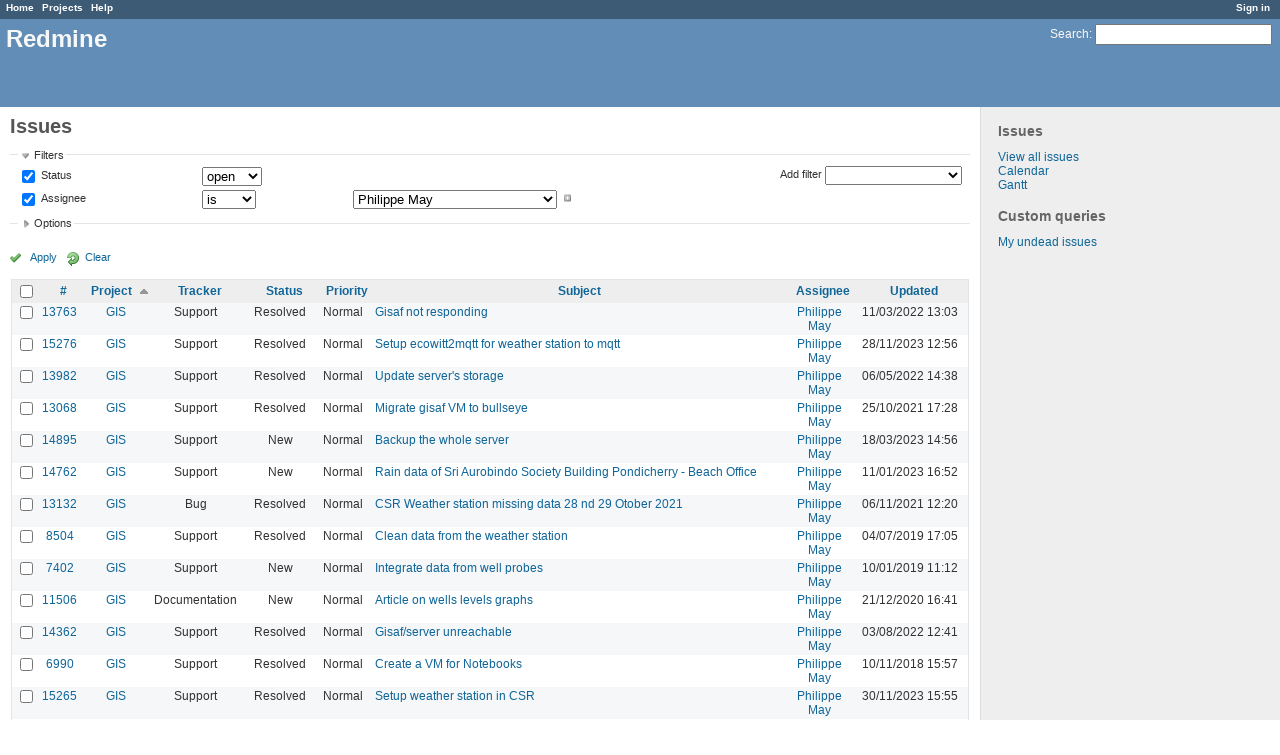

--- FILE ---
content_type: text/html; charset=utf-8
request_url: https://redmine.auroville.org.in/issues?assigned_to_id=3&per_page=50&set_filter=1&sort=project%2Cassigned_to%2Cpriority
body_size: 9278
content:
<!DOCTYPE html>
<html lang="en">
<head>
<meta charset="utf-8" />
<meta http-equiv="X-UA-Compatible" content="IE=edge"/>
<title>Issues - Redmine</title>
<meta name="viewport" content="width=device-width, initial-scale=1, maximum-scale=1, user-scalable=no">
<meta name="description" content="Redmine" />
<meta name="keywords" content="issue,bug,tracker" />
<meta name="csrf-param" content="authenticity_token" />
<meta name="csrf-token" content="LsAghL81/VTJzDoXIULylRBAwZOKv5OXQDG1mfoZNaX0SdaeA21IwfxrgUOj0mZhcj+Vl456woWpPXp7j7QSPQ==" />
<link rel='shortcut icon' href='/favicon.ico' />
<link rel="stylesheet" media="all" href="/stylesheets/jquery/jquery-ui-1.11.0.css" />
<link rel="stylesheet" media="all" href="/stylesheets/application.css" />
<link rel="stylesheet" media="all" href="/stylesheets/responsive.css" />

<script src="/javascripts/jquery-1.11.1-ui-1.11.0-ujs-3.1.4.js"></script>
<script src="/javascripts/application.js"></script>
<script src="/javascripts/responsive.js"></script>
<script>
//<![CDATA[
$(window).load(function(){ warnLeavingUnsaved('The current page contains unsaved text that will be lost if you leave this page.'); });
//]]>
</script>


<!-- page specific tags -->
<script>
//<![CDATA[
var datepickerOptions={dateFormat: 'yy-mm-dd', firstDay: 1, showOn: 'button', buttonImageOnly: true, buttonImage: '/images/calendar.png', showButtonPanel: true, showWeek: true, showOtherMonths: true, selectOtherMonths: true, changeMonth: true, changeYear: true, beforeShow: beforeShowDatePicker};
//]]>
</script>    <link rel="alternate" type="application/atom+xml" title="Issues" href="https://redmine.auroville.org.in/issues.atom" />
    <link rel="alternate" type="application/atom+xml" title="Details of all changes" href="https://redmine.auroville.org.in/issues/changes.atom" />
<script src="/javascripts/context_menu.js"></script><link rel="stylesheet" media="screen" href="/stylesheets/context_menu.css" /></head>
<body class="controller-issues action-index">

<div id="wrapper">

<div class="flyout-menu js-flyout-menu">


        <div class="flyout-menu__search">
            <form action="/search" accept-charset="UTF-8" method="get"><input name="utf8" type="hidden" value="&#x2713;" />
            <input type="hidden" name="issues" value="1" />
            <label class="search-magnifier search-magnifier--flyout" for="flyout-search">&#9906;</label>
            <input type="text" name="q" id="flyout-search" class="small js-search-input" placeholder="Search" />
</form>        </div>



    <h3>General</h3>
    <span class="js-general-menu"></span>

    <span class="js-sidebar flyout-menu__sidebar"></span>

    <h3>Profile</h3>
    <span class="js-profile-menu"></span>

</div>

<div id="wrapper2">
<div id="wrapper3">
<div id="top-menu">
    <div id="account">
        <ul><li><a class="login" href="/login">Sign in</a></li></ul>    </div>
    
    <ul><li><a class="home" href="/">Home</a></li><li><a class="projects" href="/projects">Projects</a></li><li><a class="help" href="https://www.redmine.org/guide">Help</a></li></ul></div>

<div id="header">

    <a href="#" class="mobile-toggle-button js-flyout-menu-toggle-button"></a>

    <div id="quick-search">
        <form action="/search" accept-charset="UTF-8" method="get"><input name="utf8" type="hidden" value="&#x2713;" />
        <input type="hidden" name="issues" value="1" />
        <label for='q'>
          <a accesskey="4" href="/search">Search</a>:
        </label>
        <input type="text" name="q" id="q" size="20" class="small" accesskey="f" />
</form>        
    </div>

    <h1>Redmine</h1>

</div>

<div id="main" class="">
    <div id="sidebar">
            <h3>Issues</h3>

<ul>
<li><a href="/issues?set_filter=1">View all issues</a></li>

<li><a href="/issues/calendar">Calendar</a></li>
<li><a href="/issues/gantt">Gantt</a></li>

</ul>




<h3>Custom queries</h3>
<ul class="queries"><li><a class="query" href="/issues?query_id=31">My undead issues</a></li></ul>




        
    </div>

    <div id="content">
        
        <div class="contextual">
</div>

<h2>Issues</h2>

<form id="query_form" action="/issues" accept-charset="UTF-8" method="get"><input name="utf8" type="hidden" value="&#x2713;" />
  <div id="query_form_with_buttons" class="hide-when-print">
    <input type="hidden" name="set_filter" id="set_filter" value="1" />
    <div id="query_form_content">
    <fieldset id="filters" class="collapsible ">
      <legend onclick="toggleFieldset(this);">Filters</legend>
      <div style="">
        <script>
//<![CDATA[

var operatorLabels = {"=":"is","!":"is not","o":"open","c":"closed","!*":"none","*":"any","\u003e=":"\u003e=","\u003c=":"\u003c=","\u003e\u003c":"between","\u003ct+":"in less than","\u003et+":"in more than","\u003e\u003ct+":"in the next","t+":"in","t":"today","ld":"yesterday","w":"this week","lw":"last week","l2w":"last 2 weeks","m":"this month","lm":"last month","y":"this year","\u003et-":"less than days ago","\u003ct-":"more than days ago","\u003e\u003ct-":"in the past","t-":"days ago","~":"contains","!~":"doesn't contain","=p":"any issues in project","=!p":"any issues not in project","!p":"no issues in project","*o":"any open issues","!o":"no open issues"};
var operatorByType = {"list":["=","!"],"list_status":["o","=","!","c","*"],"list_optional":["=","!","!*","*"],"list_subprojects":["*","!*","="],"date":["=","\u003e=","\u003c=","\u003e\u003c","\u003ct+","\u003et+","\u003e\u003ct+","t+","t","ld","w","lw","l2w","m","lm","y","\u003et-","\u003ct-","\u003e\u003ct-","t-","!*","*"],"date_past":["=","\u003e=","\u003c=","\u003e\u003c","\u003et-","\u003ct-","\u003e\u003ct-","t-","t","ld","w","lw","l2w","m","lm","y","!*","*"],"string":["=","~","!","!~","!*","*"],"text":["~","!~","!*","*"],"integer":["=","\u003e=","\u003c=","\u003e\u003c","!*","*"],"float":["=","\u003e=","\u003c=","\u003e\u003c","!*","*"],"relation":["=","=p","=!p","!p","*o","!o","!*","*"],"tree":["=","~","!*","*"]};
var availableFilters = {"status_id":{"type":"list_status","name":"Status","values":[["New","1"],["Discussed","8"],["Approved","7"],["In Progress","2"],["Resolved","3"],["Feedback","4"],["Closed","5"],["Rejected","6"]]},"project_id":{"type":"list","name":"Project","values":[["FAQ","102"],["Public pages","126"],["GIS","79"],["-- Geomatic studio models for Gisaf","118"],["-- Gisaf","80"],["-- Tergal","116"],["Tree Trail","130"]]},"tracker_id":{"type":"list","name":"Tracker","values":[["Bug","1"],["Feature","2"],["Support","3"],["Documentation","4"],["Task","5"],["RFD","7"]]},"priority_id":{"type":"list","name":"Priority","values":[["Low","3"],["Normal","4"],["High","5"],["Urgent","6"],["Immediate","7"]]},"author_id":{"type":"list","name":"Author","values":[["Anand Prasad","43"],["Atchuthan Manickam ","148"],["Azha Ganandhan","136"],["Bala Ramachandran","112"],["Chandresh Patel","44"],["Charles Atkinson","8"],["Christian Goni","93"],["Debojyoti Mallick","121"],["Dhanusu Venkat","159"],["Giulio Di Anastasio","72"],["Hemant Shekhar","158"],["Induja Gandhiprasad","127"],["Jeanne Latusek","102"],["Johan van den Bor","120"],["Karan Wilson","160"],["Keerthi Subramani","105"],["Madhiazhagan Selvarasu","114"],["Mahesh Arumugam","80"],["Maheshwaran Ramesh","165"],["Meera Natarajan","119"],["Murugaiyan Murugavel","68"],["Narayanamoorthi Chakaravarthi","168"],["Philippe May","3"],["Pushparaj Muthukrishnan","104"],["Richard Presley","147"],["Selvarani C","138"],["Shubhendu Dasgupta","164"],["Vishnu Sandeep","79"]]},"assigned_to_id":{"type":"list_optional","name":"Assignee","values":[["Anand Prasad","43"],["Atchuthan Manickam ","148"],["Azha Ganandhan","136"],["Bala Ramachandran","112"],["Chandresh Patel","44"],["Charles Atkinson","8"],["Christian Goni","93"],["Debojyoti Mallick","121"],["Dhanusu Venkat","159"],["Giulio Di Anastasio","72"],["Hemant Shekhar","158"],["Induja Gandhiprasad","127"],["Jeanne Latusek","102"],["Johan van den Bor","120"],["Karan Wilson","160"],["Keerthi Subramani","105"],["Madhiazhagan Selvarasu","114"],["Mahesh Arumugam","80"],["Maheshwaran Ramesh","165"],["Meera Natarajan","119"],["Murugaiyan Murugavel","68"],["Narayanamoorthi Chakaravarthi","168"],["Philippe May","3"],["Pushparaj Muthukrishnan","104"],["Richard Presley","147"],["Selvarani C","138"],["Shubhendu Dasgupta","164"],["Vishnu Sandeep","79"]]},"member_of_group":{"type":"list_optional","name":"Assignee's group","values":[["GnuHealth","14"],["Office Managers","30"],["DMG","56"],["Blue Light","6"],["FAMC","73"],["Aurinoco","69"],["Saiier","90"],["Tapasya Design Studio","115"],["L'avenir d'Auroville","123"],["PTDC","134"]]},"assigned_to_role":{"type":"list_optional","name":"Assignee's role","values":[["Manager","3"],["Developer","4"],["Reporter","5"],["Office Manager","6"],["Software users","8"],["Wiki editor","9"],["Viewer","10"]]},"fixed_version_id":{"type":"list_optional","name":"Target version","values":[]},"category_id":{"type":"list_optional","name":"Category","values":[]},"subject":{"type":"text","name":"Subject"},"description":{"type":"text","name":"Description"},"created_on":{"type":"date_past","name":"Created"},"updated_on":{"type":"date_past","name":"Updated"},"closed_on":{"type":"date_past","name":"Closed"},"start_date":{"type":"date","name":"Start date"},"due_date":{"type":"date","name":"Due date"},"estimated_hours":{"type":"float","name":"Estimated time"},"done_ratio":{"type":"integer","name":"% Done"},"relates":{"type":"relation","name":"Related to"},"duplicates":{"type":"relation","name":"Duplicates"},"duplicated":{"type":"relation","name":"Duplicated by"},"blocks":{"type":"relation","name":"Blocks"},"blocked":{"type":"relation","name":"Blocked by"},"precedes":{"type":"relation","name":"Precedes"},"follows":{"type":"relation","name":"Follows"},"copied_to":{"type":"relation","name":"Copied to"},"copied_from":{"type":"relation","name":"Copied from"},"parent_id":{"type":"tree","name":"Parent task"},"child_id":{"type":"tree","name":"Subtasks"},"issue_id":{"type":"integer","name":"Issue"}};
var labelDayPlural = "days";
var allProjects = [["FAQ","102"],["Public pages","126"],["GIS","79"],["-- Geomatic studio models for Gisaf","118"],["-- Gisaf","80"],["-- Tergal","116"],["Tree Trail","130"]];
$(document).ready(function(){
  initFilters();
  addFilter("status_id", "o", [""]);
  addFilter("assigned_to_id", "=", ["3"]);
});

//]]>
</script>
<table id="filters-table">
</table>

<div class="add-filter">
<label for="add_filter_select">Add filter</label>
<select id="add_filter_select"><option value="">&nbsp;</option>
<option value="status_id">Status</option>
<option value="project_id">Project</option>
<option value="tracker_id">Tracker</option>
<option value="priority_id">Priority</option>
<option value="author_id">Author</option>
<option value="assigned_to_id">Assignee</option>
<option value="fixed_version_id">Target version</option>
<option value="category_id">Category</option>
<option value="subject">Subject</option>
<option value="description">Description</option>
<option value="estimated_hours">Estimated time</option>
<option value="done_ratio">% Done</option>
<option value="issue_id">Issue</option><optgroup label="Assignee"><option value="member_of_group">Assignee&#39;s group</option>
<option value="assigned_to_role">Assignee&#39;s role</option></optgroup><optgroup label="Date"><option value="created_on">Created</option>
<option value="updated_on">Updated</option>
<option value="closed_on">Closed</option>
<option value="start_date">Start date</option>
<option value="due_date">Due date</option></optgroup><optgroup label="Relations"><option value="relates">Related to</option>
<option value="duplicates">Duplicates</option>
<option value="duplicated">Duplicated by</option>
<option value="blocks">Blocks</option>
<option value="blocked">Blocked by</option>
<option value="precedes">Precedes</option>
<option value="follows">Follows</option>
<option value="copied_to">Copied to</option>
<option value="copied_from">Copied from</option>
<option value="parent_id">Parent task</option>
<option value="child_id">Subtasks</option></optgroup></select>
</div>

<input type="hidden" name="f[]" id="f_" value="" />

      </div>
    </fieldset>
    <fieldset id="options" class="collapsible collapsed">
      <legend onclick="toggleFieldset(this);">Options</legend>
      <div style="display: none;">
        <table>
          <tr>
            <td class="field">Columns</td>
            <td><table class="query-columns">
  <tr>
    <td style="padding-left:0">
      <label for="available_columns">Available Columns</label>
      <br />
      <select name="available_columns[]" id="available_columns" multiple="multiple" size="10" style="width:150px" ondblclick="moveOptions(this.form.available_columns, this.form.selected_columns);"><option value="parent">Parent task</option>
<option value="author">Author</option>
<option value="category">Category</option>
<option value="fixed_version">Target version</option>
<option value="start_date">Start date</option>
<option value="due_date">Due date</option>
<option value="estimated_hours">Estimated time</option>
<option value="total_estimated_hours">Total estimated time</option>
<option value="spent_hours">Spent time</option>
<option value="total_spent_hours">Total spent time</option>
<option value="done_ratio">% Done</option>
<option value="created_on">Created</option>
<option value="closed_on">Closed</option>
<option value="relations">Related issues</option>
<option value="cf_4">Purpose</option>
<option value="cf_12">Fields</option>
<option value="cf_10">Filters</option>
<option value="cf_8">Source</option>
<option value="cf_14">Recurrency period</option>
<option value="cf_13">Statistical</option>
<option value="cf_11">Format</option>
<option value="cf_6">Recurrent</option>
<option value="cf_5">Audience</option>
<option value="cf_15">Item</option>
<option value="cf_17">Preferred vendor</option>
<option value="cf_18">Quotation system</option>
<option value="cf_19">Quotation amount</option>
<option value="cf_20">Detailed specifications</option>
<option value="cf_1">Requester&#39;s name</option>
<option value="cf_2">Requester&#39;s organization</option>
<option value="cf_3">Requester&#39;s contact</option></select>
    </td>
    <td class="buttons">
      <input type="button" value="&#8594;"
       onclick="moveOptions(this.form.available_columns, this.form.selected_columns);" /><br />
      <input type="button" value="&#8592;"
       onclick="moveOptions(this.form.selected_columns, this.form.available_columns);" />
    </td>
    <td>
      <label for="selected_columns">Selected Columns</label>
      <br />
      <select name="c[]" id="selected_columns" multiple="multiple" size="10" style="width:150px" ondblclick="moveOptions(this.form.selected_columns, this.form.available_columns);"><option value="project">Project</option>
<option value="tracker">Tracker</option>
<option value="status">Status</option>
<option value="priority">Priority</option>
<option value="subject">Subject</option>
<option value="assigned_to">Assignee</option>
<option value="updated_on">Updated</option></select>
    </td>
    <td class="buttons">
      <input type="button" value="&#8648;" onclick="moveOptionTop(this.form.selected_columns);" /><br />
      <input type="button" value="&#8593;" onclick="moveOptionUp(this.form.selected_columns);" /><br />
      <input type="button" value="&#8595;" onclick="moveOptionDown(this.form.selected_columns);" /><br />
      <input type="button" value="&#8650;" onclick="moveOptionBottom(this.form.selected_columns);" />
    </td>
  </tr>
</table>

<script>
//<![CDATA[

$(document).ready(function(){
  $('.query-columns').closest('form').submit(function(){
    $('#selected_columns option').prop('selected', true);
  });
});

//]]>
</script></td>
          </tr>
          <tr>
            <td class="field"><label for='group_by'>Group results by</label></td>
            <td><select name="group_by" id="group_by"><option value="">&nbsp;</option>
<option value="project">Project</option>
<option value="tracker">Tracker</option>
<option value="status">Status</option>
<option value="priority">Priority</option>
<option value="author">Author</option>
<option value="assigned_to">Assignee</option>
<option value="category">Category</option>
<option value="fixed_version">Target version</option>
<option value="done_ratio">% Done</option>
<option value="cf_13">Statistical</option>
<option value="cf_6">Recurrent</option>
<option value="cf_18">Quotation system</option></select></td>
          </tr>
          <tr>
            <td class="field">Show</td>
            <td><label class="inline"><input type="checkbox" name="c[]" value="description" /> Description</label></td>
          </tr>
          <tr>
            <td>Totals</td>
            <td><label class="inline"><input type="checkbox" name="t[]" value="estimated_hours" /> Estimated time</label><label class="inline"><input type="checkbox" name="t[]" value="spent_hours" /> Spent time</label><label class="inline"><input type="checkbox" name="t[]" value="cf_19" /> Quotation amount</label><input type="hidden" name="t[]" id="t_" value="" /></td>
          </tr>
        </table>
      </div>
    </fieldset>
    </div>
    <p class="buttons">
    <a href="#" onclick="$(&quot;#query_form&quot;).submit(); return false;" class="icon icon-checked">Apply</a>
    <a class="icon icon-reload" href="/issues?set_filter=1">Clear</a>
    </p>
  </div>
</form>


<form action="/issues" accept-charset="UTF-8" method="post"><input name="utf8" type="hidden" value="&#x2713;" /><input type="hidden" name="authenticity_token" value="rJibxdW6dTLkL+cWbemuiYh8lmenSWQWYPC1syFCIcN2EW3faeLAp9GIXELveTp96gPCY6OMNQSJ/HpRVO8GWw==" /><input type="hidden" name="back_url" value="/issues?assigned_to_id=3&amp;per_page=50&amp;set_filter=1&amp;sort=project%2Cassigned_to%2Cpriority" />
<div class="autoscroll">
<table class="list issues sort-by-project sort-asc">
  <thead>
    <tr>
      <th class="checkbox hide-when-print">
        <input type="checkbox" name="check_all" id="check_all" value="" class="toggle-selection" title="Check all/Uncheck all" />
      </th>
        <th title="Sort by &quot;#&quot;"><a href="/issues?assigned_to_id=3&amp;per_page=50&amp;set_filter=1&amp;sort=id%3Adesc%2Cproject%2Cassigned_to">#</a></th>
        <th title="Sort by &quot;Project&quot;"><a class="sort asc" href="/issues?assigned_to_id=3&amp;per_page=50&amp;set_filter=1&amp;sort=project%3Adesc%2Cassigned_to%2Cpriority">Project</a></th>
        <th title="Sort by &quot;Tracker&quot;"><a href="/issues?assigned_to_id=3&amp;per_page=50&amp;set_filter=1&amp;sort=tracker%2Cproject%2Cassigned_to">Tracker</a></th>
        <th title="Sort by &quot;Status&quot;"><a href="/issues?assigned_to_id=3&amp;per_page=50&amp;set_filter=1&amp;sort=status%2Cproject%2Cassigned_to">Status</a></th>
        <th title="Sort by &quot;Priority&quot;"><a href="/issues?assigned_to_id=3&amp;per_page=50&amp;set_filter=1&amp;sort=priority%3Adesc%2Cproject%2Cassigned_to">Priority</a></th>
        <th title="Sort by &quot;Subject&quot;"><a href="/issues?assigned_to_id=3&amp;per_page=50&amp;set_filter=1&amp;sort=subject%2Cproject%2Cassigned_to">Subject</a></th>
        <th title="Sort by &quot;Assignee&quot;"><a href="/issues?assigned_to_id=3&amp;per_page=50&amp;set_filter=1&amp;sort=assigned_to%2Cproject%2Cpriority">Assignee</a></th>
        <th title="Sort by &quot;Updated&quot;"><a href="/issues?assigned_to_id=3&amp;per_page=50&amp;set_filter=1&amp;sort=updated_on%3Adesc%2Cproject%2Cassigned_to">Updated</a></th>
    </tr>
  </thead>
  <tbody>
  <tr id="issue-13763" class="hascontextmenu odd issue tracker-3 status-3 priority-4 priority-default ">
    <td class="checkbox hide-when-print"><input type="checkbox" name="ids[]" value="13763" /></td>
    <td class="id"><a href="/issues/13763">13763</a></td>
    <td class="project"><a href="/projects/gis">GIS</a></td>
    <td class="tracker">Support</td>
    <td class="status">Resolved</td>
    <td class="priority">Normal</td>
    <td class="subject"><a href="/issues/13763">Gisaf not responding</a></td>
    <td class="assigned_to"><a class="user active" href="/users/3">Philippe May</a></td>
    <td class="updated_on">11/03/2022 13:03</td>
  </tr>
  <tr id="issue-15276" class="hascontextmenu even issue tracker-3 status-3 priority-4 priority-default ">
    <td class="checkbox hide-when-print"><input type="checkbox" name="ids[]" value="15276" /></td>
    <td class="id"><a href="/issues/15276">15276</a></td>
    <td class="project"><a href="/projects/gis">GIS</a></td>
    <td class="tracker">Support</td>
    <td class="status">Resolved</td>
    <td class="priority">Normal</td>
    <td class="subject"><a href="/issues/15276">Setup ecowitt2mqtt for weather station to mqtt</a></td>
    <td class="assigned_to"><a class="user active" href="/users/3">Philippe May</a></td>
    <td class="updated_on">28/11/2023 12:56</td>
  </tr>
  <tr id="issue-13982" class="hascontextmenu odd issue tracker-3 status-3 priority-4 priority-default ">
    <td class="checkbox hide-when-print"><input type="checkbox" name="ids[]" value="13982" /></td>
    <td class="id"><a href="/issues/13982">13982</a></td>
    <td class="project"><a href="/projects/gis">GIS</a></td>
    <td class="tracker">Support</td>
    <td class="status">Resolved</td>
    <td class="priority">Normal</td>
    <td class="subject"><a href="/issues/13982">Update server&#39;s storage</a></td>
    <td class="assigned_to"><a class="user active" href="/users/3">Philippe May</a></td>
    <td class="updated_on">06/05/2022 14:38</td>
  </tr>
  <tr id="issue-13068" class="hascontextmenu even issue tracker-3 status-3 priority-4 priority-default child ">
    <td class="checkbox hide-when-print"><input type="checkbox" name="ids[]" value="13068" /></td>
    <td class="id"><a href="/issues/13068">13068</a></td>
    <td class="project"><a href="/projects/gis">GIS</a></td>
    <td class="tracker">Support</td>
    <td class="status">Resolved</td>
    <td class="priority">Normal</td>
    <td class="subject"><a href="/issues/13068">Migrate gisaf VM to bullseye</a></td>
    <td class="assigned_to"><a class="user active" href="/users/3">Philippe May</a></td>
    <td class="updated_on">25/10/2021 17:28</td>
  </tr>
  <tr id="issue-14895" class="hascontextmenu odd issue tracker-3 status-1 priority-4 priority-default ">
    <td class="checkbox hide-when-print"><input type="checkbox" name="ids[]" value="14895" /></td>
    <td class="id"><a href="/issues/14895">14895</a></td>
    <td class="project"><a href="/projects/gis">GIS</a></td>
    <td class="tracker">Support</td>
    <td class="status">New</td>
    <td class="priority">Normal</td>
    <td class="subject"><a href="/issues/14895">Backup the whole server</a></td>
    <td class="assigned_to"><a class="user active" href="/users/3">Philippe May</a></td>
    <td class="updated_on">18/03/2023 14:56</td>
  </tr>
  <tr id="issue-14762" class="hascontextmenu even issue tracker-3 status-1 priority-4 priority-default ">
    <td class="checkbox hide-when-print"><input type="checkbox" name="ids[]" value="14762" /></td>
    <td class="id"><a href="/issues/14762">14762</a></td>
    <td class="project"><a href="/projects/gis">GIS</a></td>
    <td class="tracker">Support</td>
    <td class="status">New</td>
    <td class="priority">Normal</td>
    <td class="subject"><a href="/issues/14762">Rain data of Sri Aurobindo Society Building Pondicherry - Beach Office</a></td>
    <td class="assigned_to"><a class="user active" href="/users/3">Philippe May</a></td>
    <td class="updated_on">11/01/2023 16:52</td>
  </tr>
  <tr id="issue-13132" class="hascontextmenu odd issue tracker-1 status-3 priority-4 priority-default ">
    <td class="checkbox hide-when-print"><input type="checkbox" name="ids[]" value="13132" /></td>
    <td class="id"><a href="/issues/13132">13132</a></td>
    <td class="project"><a href="/projects/gis">GIS</a></td>
    <td class="tracker">Bug</td>
    <td class="status">Resolved</td>
    <td class="priority">Normal</td>
    <td class="subject"><a href="/issues/13132">CSR Weather station missing data 28 nd 29 Otober 2021</a></td>
    <td class="assigned_to"><a class="user active" href="/users/3">Philippe May</a></td>
    <td class="updated_on">06/11/2021 12:20</td>
  </tr>
  <tr id="issue-8504" class="hascontextmenu even issue tracker-3 status-3 priority-4 priority-default ">
    <td class="checkbox hide-when-print"><input type="checkbox" name="ids[]" value="8504" /></td>
    <td class="id"><a href="/issues/8504">8504</a></td>
    <td class="project"><a href="/projects/gis">GIS</a></td>
    <td class="tracker">Support</td>
    <td class="status">Resolved</td>
    <td class="priority">Normal</td>
    <td class="subject"><a href="/issues/8504">Clean data from the weather station</a></td>
    <td class="assigned_to"><a class="user active" href="/users/3">Philippe May</a></td>
    <td class="updated_on">04/07/2019 17:05</td>
  </tr>
  <tr id="issue-7402" class="hascontextmenu odd issue tracker-3 status-1 priority-4 priority-default ">
    <td class="checkbox hide-when-print"><input type="checkbox" name="ids[]" value="7402" /></td>
    <td class="id"><a href="/issues/7402">7402</a></td>
    <td class="project"><a href="/projects/gis">GIS</a></td>
    <td class="tracker">Support</td>
    <td class="status">New</td>
    <td class="priority">Normal</td>
    <td class="subject"><a href="/issues/7402">Integrate data from well probes</a></td>
    <td class="assigned_to"><a class="user active" href="/users/3">Philippe May</a></td>
    <td class="updated_on">10/01/2019 11:12</td>
  </tr>
  <tr id="issue-11506" class="hascontextmenu even issue tracker-4 status-1 priority-4 priority-default ">
    <td class="checkbox hide-when-print"><input type="checkbox" name="ids[]" value="11506" /></td>
    <td class="id"><a href="/issues/11506">11506</a></td>
    <td class="project"><a href="/projects/gis">GIS</a></td>
    <td class="tracker">Documentation</td>
    <td class="status">New</td>
    <td class="priority">Normal</td>
    <td class="subject"><a href="/issues/11506">Article on wells levels graphs</a></td>
    <td class="assigned_to"><a class="user active" href="/users/3">Philippe May</a></td>
    <td class="updated_on">21/12/2020 16:41</td>
  </tr>
  <tr id="issue-14362" class="hascontextmenu odd issue tracker-3 status-3 priority-4 priority-default ">
    <td class="checkbox hide-when-print"><input type="checkbox" name="ids[]" value="14362" /></td>
    <td class="id"><a href="/issues/14362">14362</a></td>
    <td class="project"><a href="/projects/gis">GIS</a></td>
    <td class="tracker">Support</td>
    <td class="status">Resolved</td>
    <td class="priority">Normal</td>
    <td class="subject"><a href="/issues/14362">Gisaf/server unreachable</a></td>
    <td class="assigned_to"><a class="user active" href="/users/3">Philippe May</a></td>
    <td class="updated_on">03/08/2022 12:41</td>
  </tr>
  <tr id="issue-6990" class="hascontextmenu even issue tracker-3 status-3 priority-4 priority-default ">
    <td class="checkbox hide-when-print"><input type="checkbox" name="ids[]" value="6990" /></td>
    <td class="id"><a href="/issues/6990">6990</a></td>
    <td class="project"><a href="/projects/gis">GIS</a></td>
    <td class="tracker">Support</td>
    <td class="status">Resolved</td>
    <td class="priority">Normal</td>
    <td class="subject"><a href="/issues/6990">Create a VM for Notebooks</a></td>
    <td class="assigned_to"><a class="user active" href="/users/3">Philippe May</a></td>
    <td class="updated_on">10/11/2018 15:57</td>
  </tr>
  <tr id="issue-15265" class="hascontextmenu odd issue tracker-3 status-3 priority-4 priority-default ">
    <td class="checkbox hide-when-print"><input type="checkbox" name="ids[]" value="15265" /></td>
    <td class="id"><a href="/issues/15265">15265</a></td>
    <td class="project"><a href="/projects/gis">GIS</a></td>
    <td class="tracker">Support</td>
    <td class="status">Resolved</td>
    <td class="priority">Normal</td>
    <td class="subject"><a href="/issues/15265">Setup weather station in CSR</a></td>
    <td class="assigned_to"><a class="user active" href="/users/3">Philippe May</a></td>
    <td class="updated_on">30/11/2023 15:55</td>
  </tr>
  <tr id="issue-7120" class="hascontextmenu even issue tracker-3 status-2 priority-4 priority-default ">
    <td class="checkbox hide-when-print"><input type="checkbox" name="ids[]" value="7120" /></td>
    <td class="id"><a href="/issues/7120">7120</a></td>
    <td class="project"><a href="/projects/gis">GIS</a></td>
    <td class="tracker">Support</td>
    <td class="status">In Progress</td>
    <td class="priority">Normal</td>
    <td class="subject"><a href="/issues/7120">High CPU usage on the server (dom0)</a></td>
    <td class="assigned_to"><a class="user active" href="/users/3">Philippe May</a></td>
    <td class="updated_on">26/02/2019 13:10</td>
  </tr>
  <tr id="issue-7156" class="hascontextmenu odd issue tracker-3 status-3 priority-4 priority-default ">
    <td class="checkbox hide-when-print"><input type="checkbox" name="ids[]" value="7156" /></td>
    <td class="id"><a href="/issues/7156">7156</a></td>
    <td class="project"><a href="/projects/gis">GIS</a></td>
    <td class="tracker">Support</td>
    <td class="status">Resolved</td>
    <td class="priority">Normal</td>
    <td class="subject"><a href="/issues/7156">Make server boot again</a></td>
    <td class="assigned_to"><a class="user active" href="/users/3">Philippe May</a></td>
    <td class="updated_on">05/02/2019 11:13</td>
  </tr>
  <tr id="issue-7763" class="hascontextmenu even issue tracker-2 status-4 priority-4 priority-default ">
    <td class="checkbox hide-when-print"><input type="checkbox" name="ids[]" value="7763" /></td>
    <td class="id"><a href="/issues/7763">7763</a></td>
    <td class="project"><a href="/projects/gis">GIS</a></td>
    <td class="tracker">Feature</td>
    <td class="status">Feedback</td>
    <td class="priority">Normal</td>
    <td class="subject"><a href="/issues/7763">Infrastructure: migrate old-admin to the same server than gisaf</a></td>
    <td class="assigned_to"><a class="user active" href="/users/3">Philippe May</a></td>
    <td class="updated_on">25/02/2019 11:11</td>
  </tr>
  <tr id="issue-7343" class="hascontextmenu odd issue tracker-3 status-3 priority-4 priority-default ">
    <td class="checkbox hide-when-print"><input type="checkbox" name="ids[]" value="7343" /></td>
    <td class="id"><a href="/issues/7343">7343</a></td>
    <td class="project"><a href="/projects/gis">GIS</a></td>
    <td class="tracker">Support</td>
    <td class="status">Resolved</td>
    <td class="priority">Normal</td>
    <td class="subject"><a href="/issues/7343">Add layer for locations</a></td>
    <td class="assigned_to"><a class="user active" href="/users/3">Philippe May</a></td>
    <td class="updated_on">02/02/2019 15:25</td>
  </tr>
  <tr id="issue-7554" class="hascontextmenu even issue tracker-1 status-3 priority-4 priority-default ">
    <td class="checkbox hide-when-print"><input type="checkbox" name="ids[]" value="7554" /></td>
    <td class="id"><a href="/issues/7554">7554</a></td>
    <td class="project"><a href="/projects/gis">GIS</a></td>
    <td class="tracker">Bug</td>
    <td class="status">Resolved</td>
    <td class="priority">Normal</td>
    <td class="subject"><a href="/issues/7554">Cannot auto import points for project RZ</a></td>
    <td class="assigned_to"><a class="user active" href="/users/3">Philippe May</a></td>
    <td class="updated_on">04/02/2019 16:31</td>
  </tr>
  <tr id="issue-6494" class="hascontextmenu odd issue tracker-3 status-3 priority-4 priority-default ">
    <td class="checkbox hide-when-print"><input type="checkbox" name="ids[]" value="6494" /></td>
    <td class="id"><a href="/issues/6494">6494</a></td>
    <td class="project"><a href="/projects/gis">GIS</a></td>
    <td class="tracker">Support</td>
    <td class="status">Resolved</td>
    <td class="priority">Normal</td>
    <td class="subject"><a href="/issues/6494">Add CC copyright on data</a></td>
    <td class="assigned_to"><a class="user active" href="/users/3">Philippe May</a></td>
    <td class="updated_on">31/08/2018 21:19</td>
  </tr>
  <tr id="issue-6954" class="hascontextmenu even issue tracker-3 status-3 priority-4 priority-default ">
    <td class="checkbox hide-when-print"><input type="checkbox" name="ids[]" value="6954" /></td>
    <td class="id"><a href="/issues/6954">6954</a></td>
    <td class="project"><a href="/projects/gis">GIS</a></td>
    <td class="tracker">Support</td>
    <td class="status">Resolved</td>
    <td class="priority">Normal</td>
    <td class="subject"><a href="/issues/6954">Create a VM for DB</a></td>
    <td class="assigned_to"><a class="user active" href="/users/3">Philippe May</a></td>
    <td class="updated_on">10/11/2018 16:02</td>
  </tr>
  <tr id="issue-7853" class="hascontextmenu odd issue tracker-3 status-1 priority-4 priority-default ">
    <td class="checkbox hide-when-print"><input type="checkbox" name="ids[]" value="7853" /></td>
    <td class="id"><a href="/issues/7853">7853</a></td>
    <td class="project"><a href="/projects/gis">GIS</a></td>
    <td class="tracker">Support</td>
    <td class="status">New</td>
    <td class="priority">Normal</td>
    <td class="subject"><a href="/issues/7853">Install OpenDroneMap and WebODM</a></td>
    <td class="assigned_to"><a class="user active" href="/users/3">Philippe May</a></td>
    <td class="updated_on">09/05/2019 15:57</td>
  </tr>
  <tr id="issue-8246" class="hascontextmenu even issue tracker-3 status-3 priority-4 priority-default ">
    <td class="checkbox hide-when-print"><input type="checkbox" name="ids[]" value="8246" /></td>
    <td class="id"><a href="/issues/8246">8246</a></td>
    <td class="project"><a href="/projects/gis">GIS</a></td>
    <td class="tracker">Support</td>
    <td class="status">Resolved</td>
    <td class="priority">Normal</td>
    <td class="subject"><a href="/issues/8246">Server down?</a></td>
    <td class="assigned_to"><a class="user active" href="/users/3">Philippe May</a></td>
    <td class="updated_on">06/05/2019 15:45</td>
  </tr>
  <tr id="issue-14306" class="hascontextmenu odd issue tracker-2 status-1 priority-4 priority-default ">
    <td class="checkbox hide-when-print"><input type="checkbox" name="ids[]" value="14306" /></td>
    <td class="id"><a href="/issues/14306">14306</a></td>
    <td class="project"><a href="/projects/gis">GIS</a></td>
    <td class="tracker">Feature</td>
    <td class="status">New</td>
    <td class="priority">Normal</td>
    <td class="subject"><a href="/issues/14306">Cannot connect from QGis</a></td>
    <td class="assigned_to"><a class="user active" href="/users/3">Philippe May</a></td>
    <td class="updated_on">18/07/2022 14:57</td>
  </tr>
  <tr id="issue-13885" class="hascontextmenu even issue tracker-1 status-3 priority-4 priority-default ">
    <td class="checkbox hide-when-print"><input type="checkbox" name="ids[]" value="13885" /></td>
    <td class="id"><a href="/issues/13885">13885</a></td>
    <td class="project"><a href="/projects/gis">GIS</a></td>
    <td class="tracker">Bug</td>
    <td class="status">Resolved</td>
    <td class="priority">Normal</td>
    <td class="subject"><a href="/issues/13885">Wrong name showing in the list of layers in the map</a></td>
    <td class="assigned_to"><a class="user active" href="/users/3">Philippe May</a></td>
    <td class="updated_on">23/04/2022 04:04</td>
  </tr>
  <tr id="issue-10323" class="hascontextmenu odd issue tracker-1 status-3 priority-4 priority-default ">
    <td class="checkbox hide-when-print"><input type="checkbox" name="ids[]" value="10323" /></td>
    <td class="id"><a href="/issues/10323">10323</a></td>
    <td class="project"><a href="/projects/gis">GIS</a></td>
    <td class="tracker">Bug</td>
    <td class="status">Resolved</td>
    <td class="priority">Normal</td>
    <td class="subject"><a href="/issues/10323">Survey points from Eric Chacra: misc issues</a></td>
    <td class="assigned_to"><a class="user active" href="/users/3">Philippe May</a></td>
    <td class="updated_on">03/08/2020 13:11</td>
  </tr>
  <tr id="issue-9463" class="hascontextmenu even issue tracker-3 status-3 priority-4 priority-default ">
    <td class="checkbox hide-when-print"><input type="checkbox" name="ids[]" value="9463" /></td>
    <td class="id"><a href="/issues/9463">9463</a></td>
    <td class="project"><a href="/projects/gis">GIS</a></td>
    <td class="tracker">Support</td>
    <td class="status">Resolved</td>
    <td class="priority">Normal</td>
    <td class="subject"><a href="/issues/9463">Setup a weather station in Kalpana</a></td>
    <td class="assigned_to"><a class="user active" href="/users/3">Philippe May</a></td>
    <td class="updated_on">02/11/2021 15:08</td>
  </tr>
  <tr id="issue-9292" class="hascontextmenu odd issue tracker-3 status-3 priority-4 priority-default ">
    <td class="checkbox hide-when-print"><input type="checkbox" name="ids[]" value="9292" /></td>
    <td class="id"><a href="/issues/9292">9292</a></td>
    <td class="project"><a href="/projects/gis">GIS</a></td>
    <td class="tracker">Support</td>
    <td class="status">Resolved</td>
    <td class="priority">Normal</td>
    <td class="subject"><a href="/issues/9292">Server upgrade to buster</a></td>
    <td class="assigned_to"><a class="user active" href="/users/3">Philippe May</a></td>
    <td class="updated_on">13/11/2019 12:29</td>
  </tr>
  <tr id="issue-7161" class="hascontextmenu even issue tracker-3 status-2 priority-4 priority-default ">
    <td class="checkbox hide-when-print"><input type="checkbox" name="ids[]" value="7161" /></td>
    <td class="id"><a href="/issues/7161">7161</a></td>
    <td class="project"><a href="/projects/gis">GIS</a></td>
    <td class="tracker">Support</td>
    <td class="status">In Progress</td>
    <td class="priority">Normal</td>
    <td class="subject"><a href="/issues/7161">Setup remote backup</a></td>
    <td class="assigned_to"><a class="user active" href="/users/3">Philippe May</a></td>
    <td class="updated_on">19/12/2018 10:14</td>
  </tr>
  <tr id="issue-12895" class="hascontextmenu odd issue tracker-3 status-3 priority-4 priority-default ">
    <td class="checkbox hide-when-print"><input type="checkbox" name="ids[]" value="12895" /></td>
    <td class="id"><a href="/issues/12895">12895</a></td>
    <td class="project"><a href="/projects/gis">GIS</a></td>
    <td class="tracker">Support</td>
    <td class="status">Resolved</td>
    <td class="priority">Normal</td>
    <td class="subject"><a href="/issues/12895">Migrate backups to Bung</a></td>
    <td class="assigned_to"><a class="user active" href="/users/3">Philippe May</a></td>
    <td class="updated_on">12/11/2021 00:36</td>
  </tr>
  <tr id="issue-10862" class="hascontextmenu even issue tracker-1 status-1 priority-4 priority-default ">
    <td class="checkbox hide-when-print"><input type="checkbox" name="ids[]" value="10862" /></td>
    <td class="id"><a href="/issues/10862">10862</a></td>
    <td class="project"><a href="/projects/gis">GIS</a></td>
    <td class="tracker">Bug</td>
    <td class="status">New</td>
    <td class="priority">Normal</td>
    <td class="subject"><a href="/issues/10862">Fix the issues resulted from import point bug</a></td>
    <td class="assigned_to"><a class="user active" href="/users/3">Philippe May</a></td>
    <td class="updated_on">05/09/2020 15:11</td>
  </tr>
  <tr id="issue-14407" class="hascontextmenu odd issue tracker-3 status-1 priority-4 priority-default ">
    <td class="checkbox hide-when-print"><input type="checkbox" name="ids[]" value="14407" /></td>
    <td class="id"><a href="/issues/14407">14407</a></td>
    <td class="project"><a href="/projects/gis">GIS</a></td>
    <td class="tracker">Support</td>
    <td class="status">New</td>
    <td class="priority">Normal</td>
    <td class="subject"><a href="/issues/14407">UPS received and connected</a></td>
    <td class="assigned_to"><a class="user active" href="/users/3">Philippe May</a></td>
    <td class="updated_on">08/09/2022 00:54</td>
  </tr>
  <tr id="issue-12701" class="hascontextmenu even issue tracker-1 status-3 priority-4 priority-default ">
    <td class="checkbox hide-when-print"><input type="checkbox" name="ids[]" value="12701" /></td>
    <td class="id"><a href="/issues/12701">12701</a></td>
    <td class="project"><a href="/projects/gis">GIS</a></td>
    <td class="tracker">Bug</td>
    <td class="status">Resolved</td>
    <td class="priority">Normal</td>
    <td class="subject"><a href="/issues/12701">Weather Station not showing data since 24 July 2021</a></td>
    <td class="assigned_to"><a class="user active" href="/users/3">Philippe May</a></td>
    <td class="updated_on">12/08/2021 12:21</td>
  </tr>
  <tr id="issue-10151" class="hascontextmenu odd issue tracker-2 status-3 priority-4 priority-default ">
    <td class="checkbox hide-when-print"><input type="checkbox" name="ids[]" value="10151" /></td>
    <td class="id"><a href="/issues/10151">10151</a></td>
    <td class="project"><a href="/projects/gis">GIS</a></td>
    <td class="tracker">Feature</td>
    <td class="status">Resolved</td>
    <td class="priority">Normal</td>
    <td class="subject"><a href="/issues/10151">PG ADMIN installation on server</a></td>
    <td class="assigned_to"><a class="user active" href="/users/3">Philippe May</a></td>
    <td class="updated_on">01/08/2022 21:41</td>
  </tr>
  <tr id="issue-10153" class="hascontextmenu even issue tracker-3 status-3 priority-4 priority-default ">
    <td class="checkbox hide-when-print"><input type="checkbox" name="ids[]" value="10153" /></td>
    <td class="id"><a href="/issues/10153">10153</a></td>
    <td class="project"><a href="/projects/gis">GIS</a></td>
    <td class="tracker">Support</td>
    <td class="status">Resolved</td>
    <td class="priority">Normal</td>
    <td class="subject"><a href="/issues/10153">Postgis access for Selvarani in QGis</a></td>
    <td class="assigned_to"><a class="user active" href="/users/3">Philippe May</a></td>
    <td class="updated_on">23/05/2020 12:05</td>
  </tr>
  <tr id="issue-10693" class="hascontextmenu odd issue tracker-3 status-3 priority-4 priority-default ">
    <td class="checkbox hide-when-print"><input type="checkbox" name="ids[]" value="10693" /></td>
    <td class="id"><a href="/issues/10693">10693</a></td>
    <td class="project"><a href="/projects/gis">GIS</a></td>
    <td class="tracker">Support</td>
    <td class="status">Resolved</td>
    <td class="priority">Normal</td>
    <td class="subject"><a href="/issues/10693">Wrong geometry type for category R54</a></td>
    <td class="assigned_to"><a class="user active" href="/users/3">Philippe May</a></td>
    <td class="updated_on">30/07/2020 12:00</td>
  </tr>
  <tr id="issue-10291" class="hascontextmenu even issue tracker-3 status-2 priority-4 priority-default ">
    <td class="checkbox hide-when-print"><input type="checkbox" name="ids[]" value="10291" /></td>
    <td class="id"><a href="/issues/10291">10291</a></td>
    <td class="project"><a href="/projects/gis">GIS</a></td>
    <td class="tracker">Support</td>
    <td class="status">In Progress</td>
    <td class="priority">Normal</td>
    <td class="subject"><a href="/issues/10291">Vacuum DB at reboot</a></td>
    <td class="assigned_to"><a class="user active" href="/users/3">Philippe May</a></td>
    <td class="updated_on">29/10/2021 11:44</td>
  </tr>
  <tr id="issue-14350" class="hascontextmenu odd issue tracker-2 status-3 priority-4 priority-default ">
    <td class="checkbox hide-when-print"><input type="checkbox" name="ids[]" value="14350" /></td>
    <td class="id"><a href="/issues/14350">14350</a></td>
    <td class="project"><a href="/projects/gis">GIS</a></td>
    <td class="tracker">Feature</td>
    <td class="status">Resolved</td>
    <td class="priority">Normal</td>
    <td class="subject"><a href="/issues/14350">PgAdmin from remote</a></td>
    <td class="assigned_to"><a class="user active" href="/users/3">Philippe May</a></td>
    <td class="updated_on">01/08/2022 21:41</td>
  </tr>
  <tr id="issue-13203" class="hascontextmenu even issue tracker-3 status-2 priority-4 priority-default ">
    <td class="checkbox hide-when-print"><input type="checkbox" name="ids[]" value="13203" /></td>
    <td class="id"><a href="/issues/13203">13203</a></td>
    <td class="project"><a href="/projects/gis">GIS</a></td>
    <td class="tracker">Support</td>
    <td class="status">In Progress</td>
    <td class="priority">Normal</td>
    <td class="subject"><a href="/issues/13203">Redis server: fix warning relarted to memory allocation</a></td>
    <td class="assigned_to"><a class="user active" href="/users/3">Philippe May</a></td>
    <td class="updated_on">12/11/2021 13:03</td>
  </tr>
  <tr id="issue-7552" class="hascontextmenu odd issue tracker-1 status-3 priority-4 priority-default ">
    <td class="checkbox hide-when-print"><input type="checkbox" name="ids[]" value="7552" /></td>
    <td class="id"><a href="/issues/7552">7552</a></td>
    <td class="project"><a href="/projects/gis">GIS</a></td>
    <td class="tracker">Bug</td>
    <td class="status">Resolved</td>
    <td class="priority">Normal</td>
    <td class="subject"><a href="/issues/7552">error in auto import of raw points to point shapefiles</a></td>
    <td class="assigned_to"><a class="user active" href="/users/3">Philippe May</a></td>
    <td class="updated_on">05/02/2019 11:13</td>
  </tr>
  <tr id="issue-12051" class="hascontextmenu even issue tracker-3 status-1 priority-4 priority-default ">
    <td class="checkbox hide-when-print"><input type="checkbox" name="ids[]" value="12051" /></td>
    <td class="id"><a href="/issues/12051">12051</a></td>
    <td class="project"><a href="/projects/gis">GIS</a></td>
    <td class="tracker">Support</td>
    <td class="status">New</td>
    <td class="priority">Normal</td>
    <td class="subject"><a href="/issues/12051">Update pgadmin</a></td>
    <td class="assigned_to"><a class="user active" href="/users/3">Philippe May</a></td>
    <td class="updated_on">22/04/2021 12:57</td>
  </tr>
  <tr id="issue-11486" class="hascontextmenu odd issue tracker-2 status-1 priority-4 priority-default ">
    <td class="checkbox hide-when-print"><input type="checkbox" name="ids[]" value="11486" /></td>
    <td class="id"><a href="/issues/11486">11486</a></td>
    <td class="project"><a href="/projects/gis">GIS</a></td>
    <td class="tracker">Feature</td>
    <td class="status">New</td>
    <td class="priority">Normal</td>
    <td class="subject"><a href="/issues/11486">Button Labels for wells details</a></td>
    <td class="assigned_to"><a class="user active" href="/users/3">Philippe May</a></td>
    <td class="updated_on">21/12/2020 10:26</td>
  </tr>
  <tr id="issue-7551" class="hascontextmenu even issue tracker-1 status-3 priority-4 priority-default ">
    <td class="checkbox hide-when-print"><input type="checkbox" name="ids[]" value="7551" /></td>
    <td class="id"><a href="/issues/7551">7551</a></td>
    <td class="project"><a href="/projects/gis">GIS</a></td>
    <td class="tracker">Bug</td>
    <td class="status">Resolved</td>
    <td class="priority">Normal</td>
    <td class="subject"><a href="/issues/7551">error while downloading shapefiles from gisaf</a></td>
    <td class="assigned_to"><a class="user active" href="/users/3">Philippe May</a></td>
    <td class="updated_on">06/02/2019 09:10</td>
  </tr>
  <tr id="issue-15003" class="hascontextmenu odd issue tracker-1 status-1 priority-4 priority-default ">
    <td class="checkbox hide-when-print"><input type="checkbox" name="ids[]" value="15003" /></td>
    <td class="id"><a href="/issues/15003">15003</a></td>
    <td class="project"><a href="/projects/gis">GIS</a></td>
    <td class="tracker">Bug</td>
    <td class="status">New</td>
    <td class="priority">Normal</td>
    <td class="subject"><a href="/issues/15003">Well level trend computation has opposite sign (minus instead of plus, and viceversa)</a></td>
    <td class="assigned_to"><a class="user active" href="/users/3">Philippe May</a></td>
    <td class="updated_on">25/04/2023 15:48</td>
  </tr>
  <tr id="issue-13901" class="hascontextmenu even issue tracker-1 status-1 priority-4 priority-default ">
    <td class="checkbox hide-when-print"><input type="checkbox" name="ids[]" value="13901" /></td>
    <td class="id"><a href="/issues/13901">13901</a></td>
    <td class="project"><a href="/projects/gis">GIS</a></td>
    <td class="tracker">Bug</td>
    <td class="status">New</td>
    <td class="priority">Normal</td>
    <td class="subject"><a href="/issues/13901">Map: style of the category with status &#39;E&#39; is always applied </a></td>
    <td class="assigned_to"><a class="user active" href="/users/3">Philippe May</a></td>
    <td class="updated_on">12/04/2022 11:01</td>
  </tr>
  <tr id="issue-13235" class="hascontextmenu odd issue tracker-3 status-3 priority-4 priority-default ">
    <td class="checkbox hide-when-print"><input type="checkbox" name="ids[]" value="13235" /></td>
    <td class="id"><a href="/issues/13235">13235</a></td>
    <td class="project"><a href="/projects/gis">GIS</a></td>
    <td class="tracker">Support</td>
    <td class="status">Resolved</td>
    <td class="priority">Normal</td>
    <td class="subject"><a href="/issues/13235">Server hardware failure (sdc hard drive)</a></td>
    <td class="assigned_to"><a class="user active" href="/users/3">Philippe May</a></td>
    <td class="updated_on">19/11/2021 17:59</td>
  </tr>
  <tr id="issue-11898" class="hascontextmenu even issue tracker-3 status-1 priority-4 priority-default ">
    <td class="checkbox hide-when-print"><input type="checkbox" name="ids[]" value="11898" /></td>
    <td class="id"><a href="/issues/11898">11898</a></td>
    <td class="project"><a href="/projects/gis">GIS</a></td>
    <td class="tracker">Support</td>
    <td class="status">New</td>
    <td class="priority">Normal</td>
    <td class="subject"><a href="/issues/11898">Add Aurogreen Weather Station </a></td>
    <td class="assigned_to"><a class="user active" href="/users/3">Philippe May</a></td>
    <td class="updated_on">17/03/2021 12:10</td>
  </tr>
  <tr id="issue-8450" class="hascontextmenu odd issue tracker-3 status-3 priority-4 priority-default ">
    <td class="checkbox hide-when-print"><input type="checkbox" name="ids[]" value="8450" /></td>
    <td class="id"><a href="/issues/8450">8450</a></td>
    <td class="project"><a href="/projects/gis">GIS</a></td>
    <td class="tracker">Support</td>
    <td class="status">Resolved</td>
    <td class="priority">Normal</td>
    <td class="subject"><a href="/issues/8450">Unable to Load Jupyter Lab</a></td>
    <td class="assigned_to"><a class="user active" href="/users/3">Philippe May</a></td>
    <td class="updated_on">10/06/2019 15:52</td>
  </tr>
  <tr id="issue-12867" class="hascontextmenu even issue tracker-3 status-2 priority-4 priority-default parent ">
    <td class="checkbox hide-when-print"><input type="checkbox" name="ids[]" value="12867" /></td>
    <td class="id"><a href="/issues/12867">12867</a></td>
    <td class="project"><a href="/projects/gis">GIS</a></td>
    <td class="tracker">Support</td>
    <td class="status">In Progress</td>
    <td class="priority">Normal</td>
    <td class="subject"><a href="/issues/12867">Upgrade server (all virtual machines) to Debian bullseye</a></td>
    <td class="assigned_to"><a class="user active" href="/users/3">Philippe May</a></td>
    <td class="updated_on">25/10/2021 17:34</td>
  </tr>
  <tr id="issue-14090" class="hascontextmenu odd issue tracker-2 status-3 priority-4 priority-default ">
    <td class="checkbox hide-when-print"><input type="checkbox" name="ids[]" value="14090" /></td>
    <td class="id"><a href="/issues/14090">14090</a></td>
    <td class="project"><a href="/projects/gis">GIS</a></td>
    <td class="tracker">Feature</td>
    <td class="status">Resolved</td>
    <td class="priority">Normal</td>
    <td class="subject"><a href="/issues/14090">Move to SDDs after failure of one HDD in the RAID array of the domUs</a></td>
    <td class="assigned_to"><a class="user active" href="/users/3">Philippe May</a></td>
    <td class="updated_on">27/05/2022 16:28</td>
  </tr>
  <tr id="issue-15215" class="hascontextmenu even issue tracker-3 status-3 priority-5 priority-high3 ">
    <td class="checkbox hide-when-print"><input type="checkbox" name="ids[]" value="15215" /></td>
    <td class="id"><a href="/issues/15215">15215</a></td>
    <td class="project"><a href="/projects/gis">GIS</a></td>
    <td class="tracker">Support</td>
    <td class="status">Resolved</td>
    <td class="priority">High</td>
    <td class="subject"><a href="/issues/15215">CSR Weather Station</a></td>
    <td class="assigned_to"><a class="user active" href="/users/3">Philippe May</a></td>
    <td class="updated_on">05/12/2023 13:10</td>
  </tr>
  </tbody>
</table>
</div>
</form>
<span class="pagination"><ul class="pages"><li class="previous"><span>« Previous</span></li><li class="current"><span>1</span></li><li class="page"><a href="/issues?assigned_to_id=3&amp;page=2&amp;per_page=50&amp;set_filter=1&amp;sort=project%2Cassigned_to%2Cpriority">2</a></li><li class="page"><a href="/issues?assigned_to_id=3&amp;page=3&amp;per_page=50&amp;set_filter=1&amp;sort=project%2Cassigned_to%2Cpriority">3</a></li><li class="page"><a href="/issues?assigned_to_id=3&amp;page=4&amp;per_page=50&amp;set_filter=1&amp;sort=project%2Cassigned_to%2Cpriority">4</a></li><li class="next page"><a accesskey="n" href="/issues?assigned_to_id=3&amp;page=2&amp;per_page=50&amp;set_filter=1&amp;sort=project%2Cassigned_to%2Cpriority">Next »</a></li></ul><span><span class="items">(1-50/197)</span> <span class="per-page">Per page: <a href="/issues?assigned_to_id=3&amp;per_page=25&amp;set_filter=1&amp;sort=project%2Cassigned_to%2Cpriority">25</a>, <span class="selected">50</span>, <a href="/issues?assigned_to_id=3&amp;per_page=100&amp;set_filter=1&amp;sort=project%2Cassigned_to%2Cpriority">100</a></span></span></span>

<p class="other-formats">Also available in:  <span><a class="atom" rel="nofollow" href="/issues.atom?assigned_to_id=3&amp;per_page=50&amp;set_filter=1&amp;sort=project%2Cassigned_to%2Cpriority">Atom</a></span>
  <span><a class="csv" rel="nofollow" onclick="showModal(&#39;csv-export-options&#39;, &#39;350px&#39;); return false;" href="/issues.csv?assigned_to_id=3&amp;per_page=50&amp;set_filter=1&amp;sort=project%2Cassigned_to%2Cpriority">CSV</a></span>
  <span><a class="pdf" rel="nofollow" href="/issues.pdf?assigned_to_id=3&amp;per_page=50&amp;set_filter=1&amp;sort=project%2Cassigned_to%2Cpriority">PDF</a></span>
</p>
<div id="csv-export-options" style="display:none;">
  <h3 class="title">CSV export options</h3>
  <form id="csv-export-form" action="/issues.csv" accept-charset="UTF-8" method="get"><input name="utf8" type="hidden" value="&#x2713;" />
  <input type="hidden" name="set_filter" value="1" /><input type="hidden" name="f[]" value="status_id" /><input type="hidden" name="op[status_id]" value="o" /><input type="hidden" name="v[status_id][]" value="" /><input type="hidden" name="f[]" value="assigned_to_id" /><input type="hidden" name="op[assigned_to_id]" value="=" /><input type="hidden" name="v[assigned_to_id][]" value="3" />
  <input type="hidden" name="sort" value="project,assigned_to,priority" />
  <p>
    <label><input type="radio" name="csv[columns]" id="csv_columns_" value="" checked="checked" /> Selected Columns</label><br />
    <label><input type="radio" name="csv[columns]" id="csv_columns_all" value="all" /> All Columns</label>
  </p>
  <p>
    <label><input type="checkbox" name="csv[description]" id="csv_description" value="1" /> Description</label>
  </p>
  <p class="buttons">
    <input type="submit" value="Export" onclick="hideModal(this);" />
    <input type="button" value="Cancel" onclick="hideModal(this);" />
  </p>
</form></div>





<script>
//<![CDATA[
contextMenuInit('/issues/context_menu')
//]]>
</script>

        
        <div style="clear:both;"></div>
    </div>
</div>
</div>

<div id="ajax-indicator" style="display:none;"><span>Loading...</span></div>
<div id="ajax-modal" style="display:none;"></div>

<div id="footer">
  <div class="bgl"><div class="bgr">
    Powered by <a href="https://www.redmine.org/">Redmine</a> &copy; 2006-2016 Jean-Philippe Lang
  </div></div>
</div>
</div>
</div>

</body>
</html>
